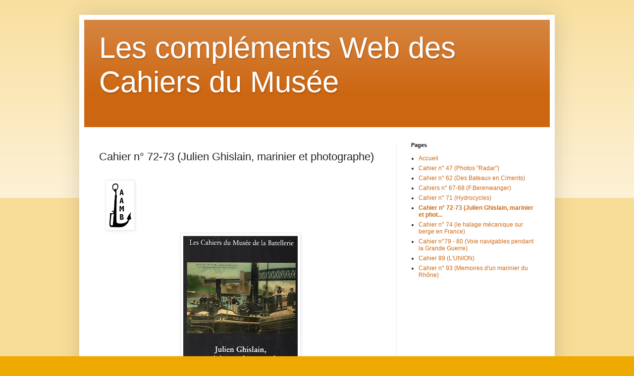

--- FILE ---
content_type: text/html; charset=UTF-8
request_url: https://complementswebaamb.blogspot.com/p/cahier_26.html
body_size: 9939
content:
<!DOCTYPE html>
<html class='v2' dir='ltr' lang='fr'>
<head>
<link href='https://www.blogger.com/static/v1/widgets/335934321-css_bundle_v2.css' rel='stylesheet' type='text/css'/>
<meta content='width=1100' name='viewport'/>
<meta content='text/html; charset=UTF-8' http-equiv='Content-Type'/>
<meta content='blogger' name='generator'/>
<link href='https://complementswebaamb.blogspot.com/favicon.ico' rel='icon' type='image/x-icon'/>
<link href='http://complementswebaamb.blogspot.com/p/cahier_26.html' rel='canonical'/>
<link rel="alternate" type="application/atom+xml" title="Les compléments  Web des Cahiers du Musée - Atom" href="https://complementswebaamb.blogspot.com/feeds/posts/default" />
<link rel="alternate" type="application/rss+xml" title="Les compléments  Web des Cahiers du Musée - RSS" href="https://complementswebaamb.blogspot.com/feeds/posts/default?alt=rss" />
<link rel="service.post" type="application/atom+xml" title="Les compléments  Web des Cahiers du Musée - Atom" href="https://www.blogger.com/feeds/5129071847545260694/posts/default" />
<!--Can't find substitution for tag [blog.ieCssRetrofitLinks]-->
<meta content='http://complementswebaamb.blogspot.com/p/cahier_26.html' property='og:url'/>
<meta content='Cahier n° 72-73 (Julien Ghislain, marinier et photographe)' property='og:title'/>
<meta content='       Laurent Claeys, le collectionneur des cartes Ghislain dont un interview est dans le cahier, précise qu&#39;une carte Ghislain doit etre a...' property='og:description'/>
<meta content='https://blogger.googleusercontent.com/img/b/R29vZ2xl/AVvXsEgTLCA5X6NJCGsJjjosTePtKoxWmQi57XsOxbS_ypYb4PXK9uCR14CPh7uP-Wc2eR4HKHoc_IJKjnryasTmVRAYLR2oZPyKvAWbzpTuCQP3IWknt7aF5wk9JWa44UmFVyKDZUTIi_GZcTHy/w1200-h630-p-k-no-nu/logo2.png' property='og:image'/>
<title>Les compléments  Web des Cahiers du Musée: Cahier n&#176; 72-73 (Julien Ghislain, marinier et photographe)</title>
<style id='page-skin-1' type='text/css'><!--
/*
-----------------------------------------------
Blogger Template Style
Name:     Simple
Designer: Blogger
URL:      www.blogger.com
----------------------------------------------- */
/* Content
----------------------------------------------- */
body {
font: normal normal 12px Arial, Tahoma, Helvetica, FreeSans, sans-serif;
color: #222222;
background: #eeaa00 none repeat scroll top left;
padding: 0 40px 40px 40px;
}
html body .region-inner {
min-width: 0;
max-width: 100%;
width: auto;
}
h2 {
font-size: 22px;
}
a:link {
text-decoration:none;
color: #cc6611;
}
a:visited {
text-decoration:none;
color: #888888;
}
a:hover {
text-decoration:underline;
color: #ff9900;
}
.body-fauxcolumn-outer .fauxcolumn-inner {
background: transparent url(https://resources.blogblog.com/blogblog/data/1kt/simple/body_gradient_tile_light.png) repeat scroll top left;
_background-image: none;
}
.body-fauxcolumn-outer .cap-top {
position: absolute;
z-index: 1;
height: 400px;
width: 100%;
}
.body-fauxcolumn-outer .cap-top .cap-left {
width: 100%;
background: transparent url(https://resources.blogblog.com/blogblog/data/1kt/simple/gradients_light.png) repeat-x scroll top left;
_background-image: none;
}
.content-outer {
-moz-box-shadow: 0 0 40px rgba(0, 0, 0, .15);
-webkit-box-shadow: 0 0 5px rgba(0, 0, 0, .15);
-goog-ms-box-shadow: 0 0 10px #333333;
box-shadow: 0 0 40px rgba(0, 0, 0, .15);
margin-bottom: 1px;
}
.content-inner {
padding: 10px 10px;
}
.content-inner {
background-color: #ffffff;
}
/* Header
----------------------------------------------- */
.header-outer {
background: #cc6611 url(//www.blogblog.com/1kt/simple/gradients_light.png) repeat-x scroll 0 -400px;
_background-image: none;
}
.Header h1 {
font: normal normal 60px Arial, Tahoma, Helvetica, FreeSans, sans-serif;
color: #ffffff;
text-shadow: 1px 2px 3px rgba(0, 0, 0, .2);
}
.Header h1 a {
color: #ffffff;
}
.Header .description {
font-size: 140%;
color: #ffffff;
}
.header-inner .Header .titlewrapper {
padding: 22px 30px;
}
.header-inner .Header .descriptionwrapper {
padding: 0 30px;
}
/* Tabs
----------------------------------------------- */
.tabs-inner .section:first-child {
border-top: 0 solid #eeeeee;
}
.tabs-inner .section:first-child ul {
margin-top: -0;
border-top: 0 solid #eeeeee;
border-left: 0 solid #eeeeee;
border-right: 0 solid #eeeeee;
}
.tabs-inner .widget ul {
background: #f5f5f5 url(https://resources.blogblog.com/blogblog/data/1kt/simple/gradients_light.png) repeat-x scroll 0 -800px;
_background-image: none;
border-bottom: 1px solid #eeeeee;
margin-top: 0;
margin-left: -30px;
margin-right: -30px;
}
.tabs-inner .widget li a {
display: inline-block;
padding: .6em 1em;
font: normal normal 14px Arial, Tahoma, Helvetica, FreeSans, sans-serif;
color: #999999;
border-left: 1px solid #ffffff;
border-right: 1px solid #eeeeee;
}
.tabs-inner .widget li:first-child a {
border-left: none;
}
.tabs-inner .widget li.selected a, .tabs-inner .widget li a:hover {
color: #000000;
background-color: #eeeeee;
text-decoration: none;
}
/* Columns
----------------------------------------------- */
.main-outer {
border-top: 0 solid #eeeeee;
}
.fauxcolumn-left-outer .fauxcolumn-inner {
border-right: 1px solid #eeeeee;
}
.fauxcolumn-right-outer .fauxcolumn-inner {
border-left: 1px solid #eeeeee;
}
/* Headings
----------------------------------------------- */
div.widget > h2,
div.widget h2.title {
margin: 0 0 1em 0;
font: normal bold 11px Arial, Tahoma, Helvetica, FreeSans, sans-serif;
color: #000000;
}
/* Widgets
----------------------------------------------- */
.widget .zippy {
color: #999999;
text-shadow: 2px 2px 1px rgba(0, 0, 0, .1);
}
.widget .popular-posts ul {
list-style: none;
}
/* Posts
----------------------------------------------- */
h2.date-header {
font: normal bold 11px Arial, Tahoma, Helvetica, FreeSans, sans-serif;
}
.date-header span {
background-color: transparent;
color: #222222;
padding: inherit;
letter-spacing: inherit;
margin: inherit;
}
.main-inner {
padding-top: 30px;
padding-bottom: 30px;
}
.main-inner .column-center-inner {
padding: 0 15px;
}
.main-inner .column-center-inner .section {
margin: 0 15px;
}
.post {
margin: 0 0 25px 0;
}
h3.post-title, .comments h4 {
font: normal normal 22px Arial, Tahoma, Helvetica, FreeSans, sans-serif;
margin: .75em 0 0;
}
.post-body {
font-size: 110%;
line-height: 1.4;
position: relative;
}
.post-body img, .post-body .tr-caption-container, .Profile img, .Image img,
.BlogList .item-thumbnail img {
padding: 2px;
background: #ffffff;
border: 1px solid #eeeeee;
-moz-box-shadow: 1px 1px 5px rgba(0, 0, 0, .1);
-webkit-box-shadow: 1px 1px 5px rgba(0, 0, 0, .1);
box-shadow: 1px 1px 5px rgba(0, 0, 0, .1);
}
.post-body img, .post-body .tr-caption-container {
padding: 5px;
}
.post-body .tr-caption-container {
color: #222222;
}
.post-body .tr-caption-container img {
padding: 0;
background: transparent;
border: none;
-moz-box-shadow: 0 0 0 rgba(0, 0, 0, .1);
-webkit-box-shadow: 0 0 0 rgba(0, 0, 0, .1);
box-shadow: 0 0 0 rgba(0, 0, 0, .1);
}
.post-header {
margin: 0 0 1.5em;
line-height: 1.6;
font-size: 90%;
}
.post-footer {
margin: 20px -2px 0;
padding: 5px 10px;
color: #666666;
background-color: #f9f9f9;
border-bottom: 1px solid #eeeeee;
line-height: 1.6;
font-size: 90%;
}
#comments .comment-author {
padding-top: 1.5em;
border-top: 1px solid #eeeeee;
background-position: 0 1.5em;
}
#comments .comment-author:first-child {
padding-top: 0;
border-top: none;
}
.avatar-image-container {
margin: .2em 0 0;
}
#comments .avatar-image-container img {
border: 1px solid #eeeeee;
}
/* Comments
----------------------------------------------- */
.comments .comments-content .icon.blog-author {
background-repeat: no-repeat;
background-image: url([data-uri]);
}
.comments .comments-content .loadmore a {
border-top: 1px solid #999999;
border-bottom: 1px solid #999999;
}
.comments .comment-thread.inline-thread {
background-color: #f9f9f9;
}
.comments .continue {
border-top: 2px solid #999999;
}
/* Accents
---------------------------------------------- */
.section-columns td.columns-cell {
border-left: 1px solid #eeeeee;
}
.blog-pager {
background: transparent none no-repeat scroll top center;
}
.blog-pager-older-link, .home-link,
.blog-pager-newer-link {
background-color: #ffffff;
padding: 5px;
}
.footer-outer {
border-top: 0 dashed #bbbbbb;
}
/* Mobile
----------------------------------------------- */
body.mobile  {
background-size: auto;
}
.mobile .body-fauxcolumn-outer {
background: transparent none repeat scroll top left;
}
.mobile .body-fauxcolumn-outer .cap-top {
background-size: 100% auto;
}
.mobile .content-outer {
-webkit-box-shadow: 0 0 3px rgba(0, 0, 0, .15);
box-shadow: 0 0 3px rgba(0, 0, 0, .15);
}
.mobile .tabs-inner .widget ul {
margin-left: 0;
margin-right: 0;
}
.mobile .post {
margin: 0;
}
.mobile .main-inner .column-center-inner .section {
margin: 0;
}
.mobile .date-header span {
padding: 0.1em 10px;
margin: 0 -10px;
}
.mobile h3.post-title {
margin: 0;
}
.mobile .blog-pager {
background: transparent none no-repeat scroll top center;
}
.mobile .footer-outer {
border-top: none;
}
.mobile .main-inner, .mobile .footer-inner {
background-color: #ffffff;
}
.mobile-index-contents {
color: #222222;
}
.mobile-link-button {
background-color: #cc6611;
}
.mobile-link-button a:link, .mobile-link-button a:visited {
color: #ffffff;
}
.mobile .tabs-inner .section:first-child {
border-top: none;
}
.mobile .tabs-inner .PageList .widget-content {
background-color: #eeeeee;
color: #000000;
border-top: 1px solid #eeeeee;
border-bottom: 1px solid #eeeeee;
}
.mobile .tabs-inner .PageList .widget-content .pagelist-arrow {
border-left: 1px solid #eeeeee;
}

--></style>
<style id='template-skin-1' type='text/css'><!--
body {
min-width: 960px;
}
.content-outer, .content-fauxcolumn-outer, .region-inner {
min-width: 960px;
max-width: 960px;
_width: 960px;
}
.main-inner .columns {
padding-left: 0px;
padding-right: 310px;
}
.main-inner .fauxcolumn-center-outer {
left: 0px;
right: 310px;
/* IE6 does not respect left and right together */
_width: expression(this.parentNode.offsetWidth -
parseInt("0px") -
parseInt("310px") + 'px');
}
.main-inner .fauxcolumn-left-outer {
width: 0px;
}
.main-inner .fauxcolumn-right-outer {
width: 310px;
}
.main-inner .column-left-outer {
width: 0px;
right: 100%;
margin-left: -0px;
}
.main-inner .column-right-outer {
width: 310px;
margin-right: -310px;
}
#layout {
min-width: 0;
}
#layout .content-outer {
min-width: 0;
width: 800px;
}
#layout .region-inner {
min-width: 0;
width: auto;
}
body#layout div.add_widget {
padding: 8px;
}
body#layout div.add_widget a {
margin-left: 32px;
}
--></style>
<link href='https://www.blogger.com/dyn-css/authorization.css?targetBlogID=5129071847545260694&amp;zx=b4d701c9-915f-42c5-862c-8545686a74fd' media='none' onload='if(media!=&#39;all&#39;)media=&#39;all&#39;' rel='stylesheet'/><noscript><link href='https://www.blogger.com/dyn-css/authorization.css?targetBlogID=5129071847545260694&amp;zx=b4d701c9-915f-42c5-862c-8545686a74fd' rel='stylesheet'/></noscript>
<meta name='google-adsense-platform-account' content='ca-host-pub-1556223355139109'/>
<meta name='google-adsense-platform-domain' content='blogspot.com'/>

</head>
<body class='loading variant-bold'>
<div class='navbar no-items section' id='navbar' name='Navbar'>
</div>
<div class='body-fauxcolumns'>
<div class='fauxcolumn-outer body-fauxcolumn-outer'>
<div class='cap-top'>
<div class='cap-left'></div>
<div class='cap-right'></div>
</div>
<div class='fauxborder-left'>
<div class='fauxborder-right'></div>
<div class='fauxcolumn-inner'>
</div>
</div>
<div class='cap-bottom'>
<div class='cap-left'></div>
<div class='cap-right'></div>
</div>
</div>
</div>
<div class='content'>
<div class='content-fauxcolumns'>
<div class='fauxcolumn-outer content-fauxcolumn-outer'>
<div class='cap-top'>
<div class='cap-left'></div>
<div class='cap-right'></div>
</div>
<div class='fauxborder-left'>
<div class='fauxborder-right'></div>
<div class='fauxcolumn-inner'>
</div>
</div>
<div class='cap-bottom'>
<div class='cap-left'></div>
<div class='cap-right'></div>
</div>
</div>
</div>
<div class='content-outer'>
<div class='content-cap-top cap-top'>
<div class='cap-left'></div>
<div class='cap-right'></div>
</div>
<div class='fauxborder-left content-fauxborder-left'>
<div class='fauxborder-right content-fauxborder-right'></div>
<div class='content-inner'>
<header>
<div class='header-outer'>
<div class='header-cap-top cap-top'>
<div class='cap-left'></div>
<div class='cap-right'></div>
</div>
<div class='fauxborder-left header-fauxborder-left'>
<div class='fauxborder-right header-fauxborder-right'></div>
<div class='region-inner header-inner'>
<div class='header section' id='header' name='En-tête'><div class='widget Header' data-version='1' id='Header1'>
<div id='header-inner'>
<div class='titlewrapper'>
<h1 class='title'>
<a href='https://complementswebaamb.blogspot.com/'>
Les compléments  Web des Cahiers du Musée
</a>
</h1>
</div>
<div class='descriptionwrapper'>
<p class='description'><span>
</span></p>
</div>
</div>
</div></div>
</div>
</div>
<div class='header-cap-bottom cap-bottom'>
<div class='cap-left'></div>
<div class='cap-right'></div>
</div>
</div>
</header>
<div class='tabs-outer'>
<div class='tabs-cap-top cap-top'>
<div class='cap-left'></div>
<div class='cap-right'></div>
</div>
<div class='fauxborder-left tabs-fauxborder-left'>
<div class='fauxborder-right tabs-fauxborder-right'></div>
<div class='region-inner tabs-inner'>
<div class='tabs no-items section' id='crosscol' name='Toutes les colonnes'></div>
<div class='tabs no-items section' id='crosscol-overflow' name='Cross-Column 2'></div>
</div>
</div>
<div class='tabs-cap-bottom cap-bottom'>
<div class='cap-left'></div>
<div class='cap-right'></div>
</div>
</div>
<div class='main-outer'>
<div class='main-cap-top cap-top'>
<div class='cap-left'></div>
<div class='cap-right'></div>
</div>
<div class='fauxborder-left main-fauxborder-left'>
<div class='fauxborder-right main-fauxborder-right'></div>
<div class='region-inner main-inner'>
<div class='columns fauxcolumns'>
<div class='fauxcolumn-outer fauxcolumn-center-outer'>
<div class='cap-top'>
<div class='cap-left'></div>
<div class='cap-right'></div>
</div>
<div class='fauxborder-left'>
<div class='fauxborder-right'></div>
<div class='fauxcolumn-inner'>
</div>
</div>
<div class='cap-bottom'>
<div class='cap-left'></div>
<div class='cap-right'></div>
</div>
</div>
<div class='fauxcolumn-outer fauxcolumn-left-outer'>
<div class='cap-top'>
<div class='cap-left'></div>
<div class='cap-right'></div>
</div>
<div class='fauxborder-left'>
<div class='fauxborder-right'></div>
<div class='fauxcolumn-inner'>
</div>
</div>
<div class='cap-bottom'>
<div class='cap-left'></div>
<div class='cap-right'></div>
</div>
</div>
<div class='fauxcolumn-outer fauxcolumn-right-outer'>
<div class='cap-top'>
<div class='cap-left'></div>
<div class='cap-right'></div>
</div>
<div class='fauxborder-left'>
<div class='fauxborder-right'></div>
<div class='fauxcolumn-inner'>
</div>
</div>
<div class='cap-bottom'>
<div class='cap-left'></div>
<div class='cap-right'></div>
</div>
</div>
<!-- corrects IE6 width calculation -->
<div class='columns-inner'>
<div class='column-center-outer'>
<div class='column-center-inner'>
<div class='main section' id='main' name='Principal'><div class='widget Blog' data-version='1' id='Blog1'>
<div class='blog-posts hfeed'>

          <div class="date-outer">
        

          <div class="date-posts">
        
<div class='post-outer'>
<div class='post hentry uncustomized-post-template' itemprop='blogPost' itemscope='itemscope' itemtype='http://schema.org/BlogPosting'>
<meta content='https://blogger.googleusercontent.com/img/b/R29vZ2xl/AVvXsEgTLCA5X6NJCGsJjjosTePtKoxWmQi57XsOxbS_ypYb4PXK9uCR14CPh7uP-Wc2eR4HKHoc_IJKjnryasTmVRAYLR2oZPyKvAWbzpTuCQP3IWknt7aF5wk9JWa44UmFVyKDZUTIi_GZcTHy/s1600/logo2.png' itemprop='image_url'/>
<meta content='5129071847545260694' itemprop='blogId'/>
<meta content='5011365143458900563' itemprop='postId'/>
<a name='5011365143458900563'></a>
<h3 class='post-title entry-title' itemprop='name'>
Cahier n&#176; 72-73 (Julien Ghislain, marinier et photographe)
</h3>
<div class='post-header'>
<div class='post-header-line-1'></div>
</div>
<div class='post-body entry-content' id='post-body-5011365143458900563' itemprop='description articleBody'>
<div class="separator" style="clear: both; text-align: center;">
<br /></div>
<div class="separator" style="clear: both; text-align: left;">
<a href="https://blogger.googleusercontent.com/img/b/R29vZ2xl/AVvXsEgTLCA5X6NJCGsJjjosTePtKoxWmQi57XsOxbS_ypYb4PXK9uCR14CPh7uP-Wc2eR4HKHoc_IJKjnryasTmVRAYLR2oZPyKvAWbzpTuCQP3IWknt7aF5wk9JWa44UmFVyKDZUTIi_GZcTHy/s1600/logo2.png" imageanchor="1" style="margin-left: 1em; margin-right: 1em;"><img border="0" data-original-height="90" data-original-width="47" src="https://blogger.googleusercontent.com/img/b/R29vZ2xl/AVvXsEgTLCA5X6NJCGsJjjosTePtKoxWmQi57XsOxbS_ypYb4PXK9uCR14CPh7uP-Wc2eR4HKHoc_IJKjnryasTmVRAYLR2oZPyKvAWbzpTuCQP3IWknt7aF5wk9JWa44UmFVyKDZUTIi_GZcTHy/s1600/logo2.png" /></a></div>
<div class="separator" style="clear: both; text-align: center;">
<a href="https://blogger.googleusercontent.com/img/b/R29vZ2xl/AVvXsEjrLS7GNfgi5JUYgFcgk3BL7e5I0Op14fGEPPWEL4ugd7s6BTGvk7MDCGtgEP9ADHF0JGEydLZyp3c2r6FmVYYcRg9OR0aFXj9xJQk3clDFcVE7zqxGRA55J_dMy5pNeIZP_wzaoM0Rrimp/s1600/CB72-73-couverture.JPG" imageanchor="1" style="margin-left: 1em; margin-right: 1em;"><img border="0" data-original-height="1600" data-original-width="1160" height="320" src="https://blogger.googleusercontent.com/img/b/R29vZ2xl/AVvXsEjrLS7GNfgi5JUYgFcgk3BL7e5I0Op14fGEPPWEL4ugd7s6BTGvk7MDCGtgEP9ADHF0JGEydLZyp3c2r6FmVYYcRg9OR0aFXj9xJQk3clDFcVE7zqxGRA55J_dMy5pNeIZP_wzaoM0Rrimp/s320/CB72-73-couverture.JPG" width="231" /></a></div>
<br />
Laurent Claeys, le collectionneur des cartes Ghislain dont un interview est dans le cahier, précise qu'une carte Ghislain doit etre ajoutée "au catalogue":<br />
<br />
<div class="separator" style="clear: both; text-align: center;">
<a href="https://blogger.googleusercontent.com/img/b/R29vZ2xl/AVvXsEgMud0W9ZXT504ADRSCsZKEKUiHaFIoCvxyE4kMaNplmgVDnFjHNsJuR9NeTdFIeuPtS54lgmkjmoxqfziIlBomY3Xkq1wNRDlLLHk5EAp9_Zln-7OAwMSq9F6o5zDLwYunu21yHvGSSius/s1600/07-B%25C3%25A9thune-Maison+D%25C3%25A9l%25C3%25A9pine-Epicerie.jpg" imageanchor="1" style="margin-left: 1em; margin-right: 1em;"><img border="0" data-original-height="1006" data-original-width="1600" height="402" src="https://blogger.googleusercontent.com/img/b/R29vZ2xl/AVvXsEgMud0W9ZXT504ADRSCsZKEKUiHaFIoCvxyE4kMaNplmgVDnFjHNsJuR9NeTdFIeuPtS54lgmkjmoxqfziIlBomY3Xkq1wNRDlLLHk5EAp9_Zln-7OAwMSq9F6o5zDLwYunu21yHvGSSius/s640/07-B%25C3%25A9thune-Maison+D%25C3%25A9l%25C3%25A9pine-Epicerie.jpg" width="640" /></a></div>
<br />
Elle aurait du être classée page 26, où sont&nbsp; déjà montrées deux cartes de l' Etablissement voisin PADIE, avec un groupe devant.<br />
<br />
Laurent précise aussi que les collectionneurs recherchent les cartes rares suivantes :<br />
<br />
<div class="separator" style="clear: both; text-align: center;">
</div>
<br />
<div class="separator" style="clear: both; text-align: center;">
</div>
<br />
<div class="separator" style="clear: both; text-align: center;">
<a href="https://blogger.googleusercontent.com/img/b/R29vZ2xl/AVvXsEiZqG1FOa1AjcP4f1sBFHmt1ZTZoCgUzUpCVwgrzfKcYXCYLFvAEwwHNVJ67DQ9RmKYW_HP-qqcNjc2KlFwtwtMlWmvZ9O7Ut_3iGPsFhLa1bXDh8kvX4_CIcwfFbX2k7E2w9DpW5kuHZV3/s1600/06-B%25C3%25A9thune-Estaminet+Padi%25C3%25A9+-+Rivage+de+bruay.jpg" imageanchor="1" style="clear: left; float: left; margin-bottom: 1em; margin-right: 1em;"><img border="0" data-original-height="780" data-original-width="1170" height="213" src="https://blogger.googleusercontent.com/img/b/R29vZ2xl/AVvXsEiZqG1FOa1AjcP4f1sBFHmt1ZTZoCgUzUpCVwgrzfKcYXCYLFvAEwwHNVJ67DQ9RmKYW_HP-qqcNjc2KlFwtwtMlWmvZ9O7Ut_3iGPsFhLa1bXDh8kvX4_CIcwfFbX2k7E2w9DpW5kuHZV3/s320/06-B%25C3%25A9thune-Estaminet+Padi%25C3%25A9+-+Rivage+de+bruay.jpg" width="320" /></a></div>
<br />
<br />
<br />
<br />
<br />
<br />
<br />
<br />
<br />
<br />
Béthune - Estaminet PADIE , page 26<br />
<br />
<div class="separator" style="clear: both; text-align: center;">
<a href="https://blogger.googleusercontent.com/img/b/R29vZ2xl/AVvXsEi-4NuKu8PLzslyqu6Hspepzpwm9OrIkvo74fLJZI4-k41JC34lx8GXJf7tNc5Yz0HVAVGxV6F7wwxBrAWebfX-MpQ_QloPF1aljSyBctBuClX8Y1kfCmbufmYzHQUbZK9DmGwRAnyvsJjI/s1600/102-Pont-%25C3%25A0-Vendin-Maison+Dupont-Mertens.jpg" imageanchor="1" style="clear: left; float: left; margin-bottom: 1em; margin-right: 1em;"><img border="0" data-original-height="1600" data-original-width="963" height="320" src="https://blogger.googleusercontent.com/img/b/R29vZ2xl/AVvXsEi-4NuKu8PLzslyqu6Hspepzpwm9OrIkvo74fLJZI4-k41JC34lx8GXJf7tNc5Yz0HVAVGxV6F7wwxBrAWebfX-MpQ_QloPF1aljSyBctBuClX8Y1kfCmbufmYzHQUbZK9DmGwRAnyvsJjI/s320/102-Pont-%25C3%25A0-Vendin-Maison+Dupont-Mertens.jpg" width="192" /></a></div>
<br />
<br />
<br />
<br />
<br />
<br />
<br />
<br />
<br />
<br />
<br />
<br />
<br />
<br />
<br />
<br />
Pont-de-Vendin - Maison DUPONT-MERTENS - Page 34<br />
<br />
<div class="separator" style="clear: both; text-align: center;">
<a href="https://blogger.googleusercontent.com/img/b/R29vZ2xl/AVvXsEgtKKVx-_VUt_TSuwnrgazL-wVx7PTw1-LxfqAhe616BZhjda438B-4X_HyPVBvJOvwZRt5qsEAAsl7VzunCk3Xr4b6-8C-wWFVYV9Hq6ewBpfsBRfS4nnMhLtSt6iJ5KhEv7iiRFjcPEtU/s1600/111-Remorqueur+de+la+P%25C3%25A9nichienne-le+Solidarit%25C3%25A9+sortant+du+chenal+de+L%2527isle-Adam.jpg" imageanchor="1" style="clear: left; float: left; margin-bottom: 1em; margin-right: 1em;"><img border="0" data-original-height="1132" data-original-width="1600" height="226" src="https://blogger.googleusercontent.com/img/b/R29vZ2xl/AVvXsEgtKKVx-_VUt_TSuwnrgazL-wVx7PTw1-LxfqAhe616BZhjda438B-4X_HyPVBvJOvwZRt5qsEAAsl7VzunCk3Xr4b6-8C-wWFVYV9Hq6ewBpfsBRfS4nnMhLtSt6iJ5KhEv7iiRFjcPEtU/s320/111-Remorqueur+de+la+P%25C3%25A9nichienne-le+Solidarit%25C3%25A9+sortant+du+chenal+de+L%2527isle-Adam.jpg" width="320" /></a></div>
<br />
<br />
<br />
<br />
<br />
<br />
<br />
<br />
Remorqueur de la Pénichienne -<br />
&nbsp;le SOLIDARITE sortant du chenal de L'isle-Adam - page 87<br />
<br />
<br />
<div class="separator" style="clear: both; text-align: center;">
<a href="https://blogger.googleusercontent.com/img/b/R29vZ2xl/AVvXsEgQ0IVjszwYp-UO5QCuuZ2gDlduzMFLBkwxRlDKUZP9I0dRwAiG7Hs1LbW0czODqsV5rVcvl0FNIRy9LjTto85murmlUdrkZHzyD8kIOiYSiZkxrz_1EziIEKFEC81m-_pmIxIpRWtqYTJu/s1600/132-Crevecoeur+sur+Escaut-Ecluse+de+Vinchy-Cot%25C3%25A9+Aval2.jpg" imageanchor="1" style="clear: left; float: left; margin-bottom: 1em; margin-right: 1em;"><img border="0" data-original-height="705" data-original-width="1081" height="208" src="https://blogger.googleusercontent.com/img/b/R29vZ2xl/AVvXsEgQ0IVjszwYp-UO5QCuuZ2gDlduzMFLBkwxRlDKUZP9I0dRwAiG7Hs1LbW0czODqsV5rVcvl0FNIRy9LjTto85murmlUdrkZHzyD8kIOiYSiZkxrz_1EziIEKFEC81m-_pmIxIpRWtqYTJu/s320/132-Crevecoeur+sur+Escaut-Ecluse+de+Vinchy-Cot%25C3%25A9+Aval2.jpg" width="320" /></a></div>
<br />
<br />
<br />
<br />
<br />
<br />
<br />
<br />
<br />
Crévecoeur sur Escaut - Ecluse de Vinchy -<br />
Coté Aval - page 59<br />
<br />
<div class="separator" style="clear: both; text-align: center;">
<a href="https://blogger.googleusercontent.com/img/b/R29vZ2xl/AVvXsEj2od-cUfJdkzlJ2jgVGe6TBvKhkMxPB20CofDKdo6PHFGg-Ao2wX3PBU3cbkXZwVJa7DdDyiOuSmOkxhTNzPGYHtvesCLGGsYH3amDSrjTkqc_UtH-tehb4Hp9TnDbgjfSmpsePjnDJlPA/s1600/134-Bassin+rond-un+Tracteur+Electrique.jpg" imageanchor="1" style="clear: left; float: left; margin-bottom: 1em; margin-right: 1em;"><img border="0" data-original-height="1132" data-original-width="1600" height="226" src="https://blogger.googleusercontent.com/img/b/R29vZ2xl/AVvXsEj2od-cUfJdkzlJ2jgVGe6TBvKhkMxPB20CofDKdo6PHFGg-Ao2wX3PBU3cbkXZwVJa7DdDyiOuSmOkxhTNzPGYHtvesCLGGsYH3amDSrjTkqc_UtH-tehb4Hp9TnDbgjfSmpsePjnDJlPA/s320/134-Bassin+rond-un+Tracteur+Electrique.jpg" width="320" /></a></div>
<br />
<br />
<br />
<br />
<br />
<br />
<br />
<br />
<br />
<br />
Bassin rond - un Tracteur Electrique - page 52<br />
<br />
<br />
<div class="separator" style="clear: both; text-align: center;">
<a href="https://blogger.googleusercontent.com/img/b/R29vZ2xl/AVvXsEhdbXfGhm3jj6FSeXobC_XxEp5ma02nhYaHynFRg8X8XirD_bh1PuEXuG1YPPe-Guday2RnZOol1OKduUQYAOyiigZLoZ8B6OOhrliwYBZKCq4LKdVA6UYx7brOP1WxW414oLX-cX4V-TL7/s1600/138-Auby-le+port+du+Transvaal+-+d%25C3%25A9chargement+d%2527un+bateau+-+les+suceuses.jpg" imageanchor="1" style="clear: left; float: left; margin-bottom: 1em; margin-right: 1em;"><img border="0" data-original-height="1016" data-original-width="1600" height="203" src="https://blogger.googleusercontent.com/img/b/R29vZ2xl/AVvXsEhdbXfGhm3jj6FSeXobC_XxEp5ma02nhYaHynFRg8X8XirD_bh1PuEXuG1YPPe-Guday2RnZOol1OKduUQYAOyiigZLoZ8B6OOhrliwYBZKCq4LKdVA6UYx7brOP1WxW414oLX-cX4V-TL7/s320/138-Auby-le+port+du+Transvaal+-+d%25C3%25A9chargement+d%2527un+bateau+-+les+suceuses.jpg" width="320" /></a></div>
<br />
<br />
<br />
<br />
<br />
<br />
<br />
<br />
<br />
Auby-le port du Transvaal - déchargement d'un bateau - les suceuses - page 43<br />
<br />
Si vous les trouvez, dites le nous via&nbsp;<a href="mailto:association.aamb@laposte.net">association.aamb@laposte.net</a><br />
<br />
AAMB<br />
<br />
<div class="separator" style="clear: both; text-align: center;">
<a href="https://blogger.googleusercontent.com/img/b/R29vZ2xl/AVvXsEj2od-cUfJdkzlJ2jgVGe6TBvKhkMxPB20CofDKdo6PHFGg-Ao2wX3PBU3cbkXZwVJa7DdDyiOuSmOkxhTNzPGYHtvesCLGGsYH3amDSrjTkqc_UtH-tehb4Hp9TnDbgjfSmpsePjnDJlPA/s1600/134-Bassin+rond-un+Tracteur+Electrique.jpg" imageanchor="1" style="clear: left; float: left; margin-bottom: 1em; margin-right: 1em;"><br /></a></div>
<div style='clear: both;'></div>
</div>
<div class='post-footer'>
<div class='post-footer-line post-footer-line-1'>
<span class='post-author vcard'>
</span>
<span class='post-timestamp'>
</span>
<span class='post-comment-link'>
</span>
<span class='post-icons'>
<span class='item-control blog-admin pid-1896728425'>
<a href='https://www.blogger.com/page-edit.g?blogID=5129071847545260694&pageID=5011365143458900563&from=pencil' title='Modifier la page'>
<img alt='' class='icon-action' height='18' src='https://resources.blogblog.com/img/icon18_edit_allbkg.gif' width='18'/>
</a>
</span>
</span>
<div class='post-share-buttons goog-inline-block'>
<a class='goog-inline-block share-button sb-email' href='https://www.blogger.com/share-post.g?blogID=5129071847545260694&pageID=5011365143458900563&target=email' target='_blank' title='Envoyer par e-mail'><span class='share-button-link-text'>Envoyer par e-mail</span></a><a class='goog-inline-block share-button sb-blog' href='https://www.blogger.com/share-post.g?blogID=5129071847545260694&pageID=5011365143458900563&target=blog' onclick='window.open(this.href, "_blank", "height=270,width=475"); return false;' target='_blank' title='BlogThis!'><span class='share-button-link-text'>BlogThis!</span></a><a class='goog-inline-block share-button sb-twitter' href='https://www.blogger.com/share-post.g?blogID=5129071847545260694&pageID=5011365143458900563&target=twitter' target='_blank' title='Partager sur X'><span class='share-button-link-text'>Partager sur X</span></a><a class='goog-inline-block share-button sb-facebook' href='https://www.blogger.com/share-post.g?blogID=5129071847545260694&pageID=5011365143458900563&target=facebook' onclick='window.open(this.href, "_blank", "height=430,width=640"); return false;' target='_blank' title='Partager sur Facebook'><span class='share-button-link-text'>Partager sur Facebook</span></a><a class='goog-inline-block share-button sb-pinterest' href='https://www.blogger.com/share-post.g?blogID=5129071847545260694&pageID=5011365143458900563&target=pinterest' target='_blank' title='Partager sur Pinterest'><span class='share-button-link-text'>Partager sur Pinterest</span></a>
</div>
</div>
<div class='post-footer-line post-footer-line-2'>
<span class='post-labels'>
</span>
</div>
<div class='post-footer-line post-footer-line-3'>
<span class='post-location'>
</span>
</div>
</div>
</div>
<div class='comments' id='comments'>
<a name='comments'></a>
<h4>Aucun commentaire:</h4>
<div id='Blog1_comments-block-wrapper'>
<dl class='avatar-comment-indent' id='comments-block'>
</dl>
</div>
<p class='comment-footer'>
<div class='comment-form'>
<a name='comment-form'></a>
<h4 id='comment-post-message'>Enregistrer un commentaire</h4>
<p>
</p>
<a href='https://www.blogger.com/comment/frame/5129071847545260694?pa=5011365143458900563&hl=fr&saa=85391&origin=https://complementswebaamb.blogspot.com' id='comment-editor-src'></a>
<iframe allowtransparency='true' class='blogger-iframe-colorize blogger-comment-from-post' frameborder='0' height='410px' id='comment-editor' name='comment-editor' src='' width='100%'></iframe>
<script src='https://www.blogger.com/static/v1/jsbin/2830521187-comment_from_post_iframe.js' type='text/javascript'></script>
<script type='text/javascript'>
      BLOG_CMT_createIframe('https://www.blogger.com/rpc_relay.html');
    </script>
</div>
</p>
</div>
</div>

        </div></div>
      
</div>
<div class='blog-pager' id='blog-pager'>
<a class='home-link' href='https://complementswebaamb.blogspot.com/'>Accueil</a>
</div>
<div class='clear'></div>
<div class='blog-feeds'>
<div class='feed-links'>
Inscription à :
<a class='feed-link' href='https://complementswebaamb.blogspot.com/feeds/posts/default' target='_blank' type='application/atom+xml'>Commentaires (Atom)</a>
</div>
</div>
</div></div>
</div>
</div>
<div class='column-left-outer'>
<div class='column-left-inner'>
<aside>
</aside>
</div>
</div>
<div class='column-right-outer'>
<div class='column-right-inner'>
<aside>
<div class='sidebar section' id='sidebar-right-1'><div class='widget PageList' data-version='1' id='PageList1'>
<h2>Pages</h2>
<div class='widget-content'>
<ul>
<li>
<a href='https://complementswebaamb.blogspot.com/'>Accueil</a>
</li>
<li>
<a href='http://complementswebaamb.blogspot.com/p/cahier-n-47.html'>Cahier n&#176; 47  (Photos "Radar")</a>
</li>
<li>
<a href='http://complementswebaamb.blogspot.com/p/cahier-n-62.html'>Cahier n&#176; 62 (Des Bateaux en Ciments)</a>
</li>
<li>
<a href='http://complementswebaamb.blogspot.com/p/blog-page.html'>Cahiers n&#176; 67-68 (F.Berenwanger)</a>
</li>
<li>
<a href='http://complementswebaamb.blogspot.com/p/complements-cahier-n-71.html'>Cahier n&#176; 71 (Hydrocycles)</a>
</li>
<li class='selected'>
<a href='https://complementswebaamb.blogspot.com/p/cahier_26.html'>Cahier n&#176; 72-73 (Julien Ghislain, marinier et phot...</a>
</li>
<li>
<a href='http://complementswebaamb.blogspot.com/p/cahier.html'>Cahier n&#176; 74 (le halage mécanique sur berge en France)</a>
</li>
<li>
<a href='https://complementswebaamb.blogspot.com/p/cahier-n79-80-batellerie-grande-guerre.html'>Cahier n&#176;79 - 80 (Voie navigables pendant la Grande Guerre)</a>
</li>
<li>
<a href='https://complementswebaamb.blogspot.com/p/cahier-89-lunion.html'>Cahier 89 (L'UNION)</a>
</li>
<li>
<a href='https://complementswebaamb.blogspot.com/p/cahier-n-93-memoires-dun-marinier-du.html'>Cahier n&#176; 93 (Memoires d'un marinier du Rhône)</a>
</li>
</ul>
<div class='clear'></div>
</div>
</div></div>
</aside>
</div>
</div>
</div>
<div style='clear: both'></div>
<!-- columns -->
</div>
<!-- main -->
</div>
</div>
<div class='main-cap-bottom cap-bottom'>
<div class='cap-left'></div>
<div class='cap-right'></div>
</div>
</div>
<footer>
<div class='footer-outer'>
<div class='footer-cap-top cap-top'>
<div class='cap-left'></div>
<div class='cap-right'></div>
</div>
<div class='fauxborder-left footer-fauxborder-left'>
<div class='fauxborder-right footer-fauxborder-right'></div>
<div class='region-inner footer-inner'>
<div class='foot no-items section' id='footer-1'></div>
<table border='0' cellpadding='0' cellspacing='0' class='section-columns columns-2'>
<tbody>
<tr>
<td class='first columns-cell'>
<div class='foot no-items section' id='footer-2-1'></div>
</td>
<td class='columns-cell'>
<div class='foot no-items section' id='footer-2-2'></div>
</td>
</tr>
</tbody>
</table>
<!-- outside of the include in order to lock Attribution widget -->
<div class='foot section' id='footer-3' name='Pied de page'><div class='widget Attribution' data-version='1' id='Attribution1'>
<div class='widget-content' style='text-align: center;'>
Thème Simple. Fourni par <a href='https://www.blogger.com' target='_blank'>Blogger</a>.
</div>
<div class='clear'></div>
</div></div>
</div>
</div>
<div class='footer-cap-bottom cap-bottom'>
<div class='cap-left'></div>
<div class='cap-right'></div>
</div>
</div>
</footer>
<!-- content -->
</div>
</div>
<div class='content-cap-bottom cap-bottom'>
<div class='cap-left'></div>
<div class='cap-right'></div>
</div>
</div>
</div>
<script type='text/javascript'>
    window.setTimeout(function() {
        document.body.className = document.body.className.replace('loading', '');
      }, 10);
  </script>

<script type="text/javascript" src="https://www.blogger.com/static/v1/widgets/2028843038-widgets.js"></script>
<script type='text/javascript'>
window['__wavt'] = 'AOuZoY7K226GoyX8M6b0_wQQfMtuzRaExA:1769541423210';_WidgetManager._Init('//www.blogger.com/rearrange?blogID\x3d5129071847545260694','//complementswebaamb.blogspot.com/p/cahier_26.html','5129071847545260694');
_WidgetManager._SetDataContext([{'name': 'blog', 'data': {'blogId': '5129071847545260694', 'title': 'Les compl\xe9ments  Web des Cahiers du Mus\xe9e', 'url': 'https://complementswebaamb.blogspot.com/p/cahier_26.html', 'canonicalUrl': 'http://complementswebaamb.blogspot.com/p/cahier_26.html', 'homepageUrl': 'https://complementswebaamb.blogspot.com/', 'searchUrl': 'https://complementswebaamb.blogspot.com/search', 'canonicalHomepageUrl': 'http://complementswebaamb.blogspot.com/', 'blogspotFaviconUrl': 'https://complementswebaamb.blogspot.com/favicon.ico', 'bloggerUrl': 'https://www.blogger.com', 'hasCustomDomain': false, 'httpsEnabled': true, 'enabledCommentProfileImages': true, 'gPlusViewType': 'FILTERED_POSTMOD', 'adultContent': false, 'analyticsAccountNumber': '', 'encoding': 'UTF-8', 'locale': 'fr', 'localeUnderscoreDelimited': 'fr', 'languageDirection': 'ltr', 'isPrivate': false, 'isMobile': false, 'isMobileRequest': false, 'mobileClass': '', 'isPrivateBlog': false, 'isDynamicViewsAvailable': true, 'feedLinks': '\x3clink rel\x3d\x22alternate\x22 type\x3d\x22application/atom+xml\x22 title\x3d\x22Les compl\xe9ments  Web des Cahiers du Mus\xe9e - Atom\x22 href\x3d\x22https://complementswebaamb.blogspot.com/feeds/posts/default\x22 /\x3e\n\x3clink rel\x3d\x22alternate\x22 type\x3d\x22application/rss+xml\x22 title\x3d\x22Les compl\xe9ments  Web des Cahiers du Mus\xe9e - RSS\x22 href\x3d\x22https://complementswebaamb.blogspot.com/feeds/posts/default?alt\x3drss\x22 /\x3e\n\x3clink rel\x3d\x22service.post\x22 type\x3d\x22application/atom+xml\x22 title\x3d\x22Les compl\xe9ments  Web des Cahiers du Mus\xe9e - Atom\x22 href\x3d\x22https://www.blogger.com/feeds/5129071847545260694/posts/default\x22 /\x3e\n', 'meTag': '', 'adsenseHostId': 'ca-host-pub-1556223355139109', 'adsenseHasAds': false, 'adsenseAutoAds': false, 'boqCommentIframeForm': true, 'loginRedirectParam': '', 'view': '', 'dynamicViewsCommentsSrc': '//www.blogblog.com/dynamicviews/4224c15c4e7c9321/js/comments.js', 'dynamicViewsScriptSrc': '//www.blogblog.com/dynamicviews/6e0d22adcfa5abea', 'plusOneApiSrc': 'https://apis.google.com/js/platform.js', 'disableGComments': true, 'interstitialAccepted': false, 'sharing': {'platforms': [{'name': 'Obtenir le lien', 'key': 'link', 'shareMessage': 'Obtenir le lien', 'target': ''}, {'name': 'Facebook', 'key': 'facebook', 'shareMessage': 'Partager sur Facebook', 'target': 'facebook'}, {'name': 'BlogThis!', 'key': 'blogThis', 'shareMessage': 'BlogThis!', 'target': 'blog'}, {'name': 'X', 'key': 'twitter', 'shareMessage': 'Partager sur X', 'target': 'twitter'}, {'name': 'Pinterest', 'key': 'pinterest', 'shareMessage': 'Partager sur Pinterest', 'target': 'pinterest'}, {'name': 'E-mail', 'key': 'email', 'shareMessage': 'E-mail', 'target': 'email'}], 'disableGooglePlus': true, 'googlePlusShareButtonWidth': 0, 'googlePlusBootstrap': '\x3cscript type\x3d\x22text/javascript\x22\x3ewindow.___gcfg \x3d {\x27lang\x27: \x27fr\x27};\x3c/script\x3e'}, 'hasCustomJumpLinkMessage': false, 'jumpLinkMessage': 'Lire la suite', 'pageType': 'static_page', 'pageId': '5011365143458900563', 'pageName': 'Cahier n\xb0 72-73 (Julien Ghislain, marinier et photographe)', 'pageTitle': 'Les compl\xe9ments  Web des Cahiers du Mus\xe9e: Cahier n\xb0 72-73 (Julien Ghislain, marinier et photographe)'}}, {'name': 'features', 'data': {}}, {'name': 'messages', 'data': {'edit': 'Modifier', 'linkCopiedToClipboard': 'Lien copi\xe9 dans le presse-papiers\xa0!', 'ok': 'OK', 'postLink': 'Publier le lien'}}, {'name': 'template', 'data': {'name': 'Simple', 'localizedName': 'Simple', 'isResponsive': false, 'isAlternateRendering': false, 'isCustom': false, 'variant': 'bold', 'variantId': 'bold'}}, {'name': 'view', 'data': {'classic': {'name': 'classic', 'url': '?view\x3dclassic'}, 'flipcard': {'name': 'flipcard', 'url': '?view\x3dflipcard'}, 'magazine': {'name': 'magazine', 'url': '?view\x3dmagazine'}, 'mosaic': {'name': 'mosaic', 'url': '?view\x3dmosaic'}, 'sidebar': {'name': 'sidebar', 'url': '?view\x3dsidebar'}, 'snapshot': {'name': 'snapshot', 'url': '?view\x3dsnapshot'}, 'timeslide': {'name': 'timeslide', 'url': '?view\x3dtimeslide'}, 'isMobile': false, 'title': 'Cahier n\xb0 72-73 (Julien Ghislain, marinier et photographe)', 'description': '       Laurent Claeys, le collectionneur des cartes Ghislain dont un interview est dans le cahier, pr\xe9cise qu\x27une carte Ghislain doit etre a...', 'featuredImage': 'https://blogger.googleusercontent.com/img/b/R29vZ2xl/AVvXsEgTLCA5X6NJCGsJjjosTePtKoxWmQi57XsOxbS_ypYb4PXK9uCR14CPh7uP-Wc2eR4HKHoc_IJKjnryasTmVRAYLR2oZPyKvAWbzpTuCQP3IWknt7aF5wk9JWa44UmFVyKDZUTIi_GZcTHy/s1600/logo2.png', 'url': 'https://complementswebaamb.blogspot.com/p/cahier_26.html', 'type': 'item', 'isSingleItem': true, 'isMultipleItems': false, 'isError': false, 'isPage': true, 'isPost': false, 'isHomepage': false, 'isArchive': false, 'isLabelSearch': false, 'pageId': 5011365143458900563}}]);
_WidgetManager._RegisterWidget('_HeaderView', new _WidgetInfo('Header1', 'header', document.getElementById('Header1'), {}, 'displayModeFull'));
_WidgetManager._RegisterWidget('_BlogView', new _WidgetInfo('Blog1', 'main', document.getElementById('Blog1'), {'cmtInteractionsEnabled': false, 'lightboxEnabled': true, 'lightboxModuleUrl': 'https://www.blogger.com/static/v1/jsbin/4062214180-lbx__fr.js', 'lightboxCssUrl': 'https://www.blogger.com/static/v1/v-css/828616780-lightbox_bundle.css'}, 'displayModeFull'));
_WidgetManager._RegisterWidget('_PageListView', new _WidgetInfo('PageList1', 'sidebar-right-1', document.getElementById('PageList1'), {'title': 'Pages', 'links': [{'isCurrentPage': false, 'href': 'https://complementswebaamb.blogspot.com/', 'id': '0', 'title': 'Accueil'}, {'isCurrentPage': false, 'href': 'http://complementswebaamb.blogspot.com/p/cahier-n-47.html', 'title': 'Cahier n\xb0 47  (Photos \x22Radar\x22)'}, {'isCurrentPage': false, 'href': 'http://complementswebaamb.blogspot.com/p/cahier-n-62.html', 'title': 'Cahier n\xb0 62 (Des Bateaux en Ciments)'}, {'isCurrentPage': false, 'href': 'http://complementswebaamb.blogspot.com/p/blog-page.html', 'title': 'Cahiers n\xb0 67-68 (F.Berenwanger)'}, {'isCurrentPage': false, 'href': 'http://complementswebaamb.blogspot.com/p/complements-cahier-n-71.html', 'title': 'Cahier n\xb0 71 (Hydrocycles)'}, {'isCurrentPage': true, 'href': 'https://complementswebaamb.blogspot.com/p/cahier_26.html', 'id': '5011365143458900563', 'title': 'Cahier n\xb0 72-73 (Julien Ghislain, marinier et phot...'}, {'isCurrentPage': false, 'href': 'http://complementswebaamb.blogspot.com/p/cahier.html', 'title': 'Cahier n\xb0 74 (le halage m\xe9canique sur berge en France)'}, {'isCurrentPage': false, 'href': 'https://complementswebaamb.blogspot.com/p/cahier-n79-80-batellerie-grande-guerre.html', 'id': '3817430828339031800', 'title': 'Cahier n\xb079 - 80 (Voie navigables pendant la Grande Guerre)'}, {'isCurrentPage': false, 'href': 'https://complementswebaamb.blogspot.com/p/cahier-89-lunion.html', 'id': '746235956104822468', 'title': 'Cahier 89 (L\x27UNION)'}, {'isCurrentPage': false, 'href': 'https://complementswebaamb.blogspot.com/p/cahier-n-93-memoires-dun-marinier-du.html', 'id': '1724072161531038355', 'title': 'Cahier n\xb0 93 (Memoires d\x27un marinier du Rh\xf4ne)'}], 'mobile': false, 'showPlaceholder': true, 'hasCurrentPage': true}, 'displayModeFull'));
_WidgetManager._RegisterWidget('_AttributionView', new _WidgetInfo('Attribution1', 'footer-3', document.getElementById('Attribution1'), {}, 'displayModeFull'));
</script>
</body>
</html>